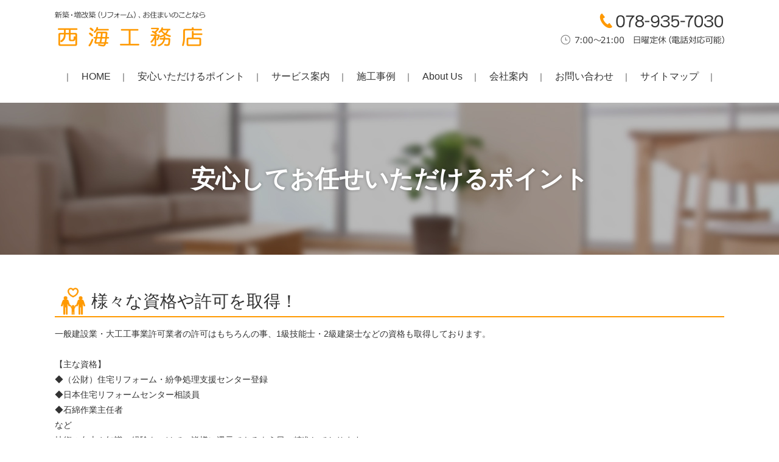

--- FILE ---
content_type: text/html
request_url: http://www.nishiumikoumuten.com/gallery/gallery_list-4741-23146-1.html
body_size: 12737
content:
<!doctype html>
<html><!-- InstanceBegin template="/Templates/index.dwt" codeOutsideHTMLIsLocked="false" -->
<head>
<!-- Google Tag Manager -->
<script>(function(w,d,s,l,i){w[l]=w[l]||[];w[l].push({'gtm.start':
new Date().getTime(),event:'gtm.js'});var f=d.getElementsByTagName(s)[0],
j=d.createElement(s),dl=l!='dataLayer'?'&l='+l:'';j.async=true;j.src=
'https://www.googletagmanager.com/gtm.js?id='+i+dl;f.parentNode.insertBefore(j,f);
})(window,document,'script','dataLayer','GTM-T6WCLN7');</script>
<!-- End Google Tag Manager -->
<meta http-equiv="Content-Language" content="ja" />
<meta charset="shift_jis">
<!-- InstanceBeginEditable name="doctitle" -->
<title>安心してお任せいただけるポイント | 明石 西海工務店</title>
<meta name="Description" content="安心してお任せいただけるポイント。明石市で、昭和60年創業以来新築・増改築(リフォーム)など、住まいに関する事なら何でも対応している工務店です。大工工事が得意で、「床・天井の貼り替え」「キッチン・お風呂・トイレなどの水回りのリフォーム」「カーポートなどのエクステリア」「介護・バリアフリーリフォーム」などの工事には自信をもっております。" />
<meta name="Keywords" content="安心してお任せいただけるポイント,壁,床,張替え,キッチン,トイレ,お風呂,リフォーム,明石" />
<!-- InstanceEndEditable -->
<meta name="robots" content="index,follow" />
<meta name="viewport" content="width=device-width" />
<link rel="stylesheet" href="https://cdnjs.cloudflare.com/ajax/libs/font-awesome/4.7.0/css/font-awesome.css" />
<link rel="canonical" href="http://www.nishiumikoumuten.com/gallery/gallery_list-4741-23146-1.html"/>
<script type="text/javascript" src="../common/js/jquery-1.8.3.min.js"></script>
<link rel="stylesheet" href="../common/css/import.css" />
<link rel="stylesheet" href="../common/css/sidepanel.css" />
<link rel="apple-touch-icon" sizes="180x180" href="../images/icon.png" />
<link rel="apple-touch-icon-precomposed" href="../images/icon.png" />
<link rel="shortcut icon" href="../images/icon.png" />
<link rel="icon" sizes="192x192" href="../images/icon.png" />
<!-- InstanceBeginEditable name="head" -->
<link rel="stylesheet" type="text/css" href="../lightbox2/css/lightbox.css" />
<script type="text/javascript" src="../lightbox2/js/lightbox.js"></script>
<!-- InstanceEndEditable -->
<!-- InstanceParam name="HISTORY-BACK" type="boolean" value="true" -->
<!-- InstanceParam name="contact" type="boolean" value="true" -->
<!-- InstanceParam name="body_id" type="text" value="" -->
</head>
<body id="">
<!-- Google Tag Manager (noscript) -->
<noscript><iframe src="https://www.googletagmanager.com/ns.html?id=GTM-T6WCLN7"
height="0" width="0" style="display:none;visibility:hidden"></iframe></noscript>
<!-- End Google Tag Manager (noscript) -->
<div id="body_bg">
	<header id="header">
		<div id="header-container">
			<!-- InstanceBeginEditable name="h1" -->
				<h1><a href="/"><img src="../images/templates/header_logo.png" alt="安心してお任せいただけるポイント | 明石 西海工務店" /></a></h1>
				<!-- InstanceEndEditable -->
			<!--p id="headerLog"><a href="/"><img src="../images/templates/header_logo.png" alt="新築・増改築（リフォーム）、お住まいのことなら 西海工務店" /></a></p-->
			<p id="headerTel"><a href="tel:078-935-7030">TEL</a></p>
		</div>
		<div id="gnav-container">
			<nav id="gnav">
				<div id="gnav-inner">
					<ul id="fade-in2" class="dropmenu">
						<li><a href="/">HOME</a></li>
						<li><a href="gallery_list-4741-23146-1.html">安心いただけるポイント</a></li>
						<li><span>サービス案内
							<ul class="category">
						<li >
									<a href="/gallery/gallery_list-4742-23147-1.html">床・壁・天井張り替え</a>
							</li>
								<li >
									<a href="/gallery/gallery_list-4742-23148-1.html">水回りリフォーム</a>
							</li>
								<li >
									<a href="/gallery/gallery_list-4742-23149-1.html">エクステリア</a>
							</li>
								<li >
									<a href="/gallery/gallery_list-4742-23150-1.html">介護・バリアフリーリフォーム</a>
							</li>
								<li >
									<a href="/gallery/gallery_list-4742-23151-1.html">耐震診断・補強</a>
							</li>
								<li >
									<a href="/gallery/gallery_list-4742-23152-1.html">新築・増改築</a>
							</li>
			</ul>							</span></li>
						<li><a href="../flow_gallery/gallery_list-2777.html">施工事例</a></li>
						<li><span>About Us
							<ul class="category">
						<li >
									<a href="/gallery/gallery_list-4743-23153-1.html">お客様の声</a>
							</li>
								<li >
									<a href="/gallery/gallery_list-4743-23155-1.html">スタッフ紹介</a>
							</li>
								<li >
									<a href="/gallery/gallery_list-4743-23154-1.html">施工の流れ</a>
							</li>
								<li >
									<a href="/gallery/gallery_list-4743-23522-1.html">ブログ</a>
							</li>
			</ul>							</span></li>
						<li><a href="../company.html">会社案内</a></li>
						<li><a href="../cathand/otoiawase.php?serial=10382">お問い合わせ</a></li>
						<li><a href="../sitemap.html">サイトマップ</a></li>
					</ul>
				</div>
			</nav>
		</div>
		<div class="toggle">menu</div>
	</header>
	<!-- HEADER END --> 
	<!-- InstanceBeginEditable name="MAIN-IMG" -->
	<h2 class="PageTitle"><span>安心してお任せいただけるポイント</span></h2>
	<!-- InstanceEndEditable -->
	<div id="container">
		<div id="wrapper" class="clear">
			<div id="main"> <!-- InstanceBeginEditable name="main" -->
				<div id="gallery3_t1" class="gallery3_t1 gallery3-4741">
					<div id="gallery3_list_t1" class="nekoBase">
						

	<div class="article">
		<div class="articleHead">
												<h3>様々な資格や許可を取得！</h3>
									</div>
		<div class="articleBody">
						<div class="articleContent">
				<p>				<div class="right"><img class="image1" src="http://www.emono1.jp/img/nishiumikoumu/20190528141610_image1_57.jpg" alt="" /></div>一般建設業・大工工事業許可業者の許可はもちろんの事、1級技能士・2級建築士などの資格も取得しております。<br />
<br />
【主な資格】<br />
◆（公財）住宅リフォーム・紛争処理支援センター登録<br />
◆日本住宅リフォームセンター相談員<br />
◆石綿作業主任者<br />
など<br />
技術の向上や知識・経験をつけて、皆様に還元できるよう日々精進しております。				</p>			</div>
		</div>

		
	</div>
	
	<div class="article">
		<div class="articleHead">
												<h3>親切・丁寧な施工をお約束</h3>
									</div>
		<div class="articleBody">
						<div class="articleContent">
				<p>				<div class="right"><img class="image1" src="http://www.emono1.jp/img/nishiumikoumu/20190528142126_image1_2.jpg" alt="" /></div>技術や知識だけではなく、作業も丁寧に行うのが当店の『売り』です。仕上がりも皆様から大変好評いただいております。<br />
万が一、気になる事がございましたらお気軽におっしゃってください。迅速に対応いたします。				</p>			</div>
		</div>

		
	</div>
	
	<div class="article">
		<div class="articleHead">
												<h3>末永くお付き合いできる工務店</h3>
									</div>
		<div class="articleBody">
						<div class="articleContent">
				<p>				<div class="right"><img class="image1" src="http://www.emono1.jp/img/nishiumikoumu/20190611140111_image1_43.jpg" alt="" /></div>現役バリバリで活動している初代ですが、若い2代目も一緒に活動しております。<br />
跡取り問題などで廃業する工務店が多い中、当店では心配ご無用です。				</p>			</div>
		</div>

		
	</div>
	
											</div>
				</div>
				<!-- InstanceEndEditable -->  
				<div class="HistoryBack">
					<div class="Return"><a href='javascript:history.back();'><i class="fa fa-chevron-circle-left"></i> 前のページに戻る</a></div>
				</div>
				<!-- HISTORY-BACK END --> 
				 </div>
			<!-- MAIN END --> 
		</div>
		<!-- WRAPPER END --> 
	</div>
	<!-- CONTAINER END --> 
	<!-- InstanceBeginEditable name="crumbs" -->
	<div id="crumbs">
		<p><a href="/">HOME</a> &gt; 安心してお任せいただけるポイント</p>
	</div>
	<!-- InstanceEndEditable -->
		<div id="gmap">
				<iframe src="https://www.google.com/maps/embed?pb=!1m18!1m12!1m3!1d6561.837313389668!2d134.9162989313716!3d34.68200240000313!2m3!1f0!2f0!3f0!3m2!1i1024!2i768!4f13.1!3m3!1m2!1s0x3554d6a22a74f537%3A0x919200e220a25a14!2z44CSNjc0LTAwNjQg5YW15bqr55yM5piO55-z5biC5aSn5LmF5L-d55S65rGf5LqV5bO277yR77yX77yT77yV4oiS77yU!5e0!3m2!1sja!2sjp!4v1550823657018" width="100%" height="400" frameborder="0" style="border:0" allowfullscreen></iframe>
		</div>
	<footer>
		<div id="footer-container">
			<div id="footer-inner" class="wrap">
				<div id="footerInfo">
					<div id="footerLogo"><img src="../images/templates/footer_logo.png" alt="新築・増改築（リフォーム）、お住まいのことなら 西海工務店" /></div>
					<ul>
						<li id="footerAddress">〒674-0064 兵庫県明石市大久保町江井島1735-4</li>
						<li id="footerTel" class="sizeB weightB"><a href="tel:0789357030"><img src="../images/templates/footer_tel.png" alt="TEL 078-935-7030 【営業時間】7:00～21:00【定休日】日曜定休（電話対応可能）"></a></li>
						<li id="footerMail"><a href="../cathand/otoiawase.php?serial=10382"><img src="../images/templates/footer_mail.png" alt="メールはこちらから"></a></li>
					</ul>
				</div>
				<!---  お問い合わせ ここまで  --->
				<div id="footerMenu" class="toggleWrap">
					<div class="footerMenuItem">
						<ul>
							<li><a href="/">HOME</a></li>
						</ul>
						<ul class="category">
						<li >
									<a href="/gallery/gallery_list-4741-23146-1.html">安心してお任せいただけるポイント</a>
							</li>
			</ul>						<div class="tree">サービス案内
							<ul class="category">
						<li >
									<a href="/gallery/gallery_list-4742-23147-1.html">床・壁・天井張り替え</a>
							</li>
								<li >
									<a href="/gallery/gallery_list-4742-23148-1.html">水回りリフォーム</a>
							</li>
								<li >
									<a href="/gallery/gallery_list-4742-23149-1.html">エクステリア</a>
							</li>
								<li >
									<a href="/gallery/gallery_list-4742-23150-1.html">介護・バリアフリーリフォーム</a>
							</li>
								<li >
									<a href="/gallery/gallery_list-4742-23151-1.html">耐震診断・補強</a>
							</li>
								<li >
									<a href="/gallery/gallery_list-4742-23152-1.html">新築・増改築</a>
							</li>
			</ul>						</div>
					</div>
					<div class="footerMenuItem">
						<div class="tree">施工事例
							<ul class="category">
									<li>
											<a href="/flow_gallery/gallery_list-2777-15104-1.html">
							リフォーム
						</a>
									</li>
						</ul>
						</div>
						<ul class="category">
						<li >
									<a href="/gallery/gallery_list-4743-23153-1.html">お客様の声</a>
							</li>
								<li >
									<a href="/gallery/gallery_list-4743-23155-1.html">スタッフ紹介</a>
							</li>
								<li >
									<a href="/gallery/gallery_list-4743-23154-1.html">施工の流れ</a>
							</li>
								<li >
									<a href="/gallery/gallery_list-4743-23522-1.html">ブログ</a>
							</li>
			</ul>					</div>
					<div class="footerMenuItem">
						<ul>
							<li><a href="../company.html">会社案内</a></li>
							<li><a href="../faq.html">よくある質問</a></li>
							<li><a href="../cathand/otoiawase.php?serial=10382">お問い合わせ</a></li>
							<li><a href="../privacy.html">個人情報保護</a></li>
							<li><a href="../about.html">当サイトについて</a></li>
							<li><a href="../link.html">おすすめサイト</a></li>
							<li><a href="../sitemap.html">サイトマップ</a></li>
						</ul>
					</div>
				</div>
			</div>
			<div id="topcontrol" title="Scroll Back to Top"> <a href="#"><img src="../images/scrollup_off.png" alt="" /></a> </div>
			<div class="footer_wrap">
				<div class="contentWrap">
					<address>
					&copy; <script type="text/javascript">var startYear = 2019;thisDate = new Date();thisYear = thisDate.getFullYear();if(startYear!=thisYear){document.write(startYear+"-"+thisYear);}else{document.write(startYear);}</script> 西海工務店
					</address>
					<div id="banners"> <a href="http://www.e-netten.ne.jp/" target="_blank" rel="nofollow"><img src="http://www.emono.jp/cat_img/001/c.gif" alt="SEO対策 大阪" /></a><a href=" 	http://www.reform-master.net/" target="_blank" rel="nofollow"><img src="http://www.emono.jp/cat_img/003/c.gif" alt="住宅リフォーム" /></a> </div>
				</div>
			</div>
			
			<!--- BANNERS END --> 
		</div>
		<!-- FOOTER END -->
		<!-- address END -->
		<div id="accesslog"> 
			<script type="text/javascript" src="http://www.emono1.jp/client/acc/js.php?shop=nishiumikoumu"></script> 
			<!-- InstanceBeginEditable name="acc" --> 
			
			<script type="text/javascript">acc_analisis('安心してお任せいただけるポイント');</script> <!-- InstanceEndEditable --> </div>
		<!-- accesslog END --> 
	</footer>
</div>
<script type="text/javascript" src="../common/js/ua_telLink.js"></script> 
<script type="text/javascript" src="../common/js/scrolltopcontrol.js"></script> 
<script type="text/javascript" src="../common/js/sidepanel.js" async></script>
</body>
<!-- InstanceEnd --></html>


--- FILE ---
content_type: text/css
request_url: http://www.nishiumikoumuten.com/common/css/sidepanel.css
body_size: 1341
content:
@charset "utf-8";
/* CSS Document */

@media screen and (max-width:599px){
div.toggle{
	position: fixed;
	right: 4px;
	top: 10px;
	display: block;
	text-align: center;
	width: 54px;
	padding: 32px 0 3px;
	background: #f60;
	color: #fff;
	font-size: 10px;
	z-index: 99;
	text-decoration: none;
	-webkit-transition: all .5s;
	transition: all .5s;
	border-radius: 3px;
	box-shadow: 0 1px 3px rgba(0,0,0,0.5);
}
div.toggle:before {
	position: absolute;
	display: inline-block;
	content: " \f03a";
	font-family: FontAwesome;
	font-weight: normal;
	width: 20px;
	height: 20px;
	font-size: 20px;
	right: 50%;
	top: 50%;
	margin-right: -10px;
	margin-top: -22px;
}
.fixed div.toggle{
	position: fixed;
	text-align: right;
	width: 100%;
	height: 100%;
	margin: 0;
	top: 0;
	right: 0;
	background: rgba(2, 2, 2, 0.4);
	border: none;
}
.fixed div.toggle:before{
	right: 10%;
}
div.toggleWrap {
	position: fixed;
	width: 275px;
	overflow: auto;
	padding: 10px 5px 0 5px;
	top: 0;
	right: -300px;
	background: #ffffff;
	box-shadow: -3px 0px 3px rgba(0,0,0,0.2);
	z-index: 999;
	-webkit-box-sizing: border-box;
	-moz-box-sizing: border-box;
	box-sizing: border-box;
	-webkit-transition: all .5s;
	transition: all .5s;
}
.fixed div.toggleWrap{
	right: 0;
}
}
@media screen and (min-width:600px){
	div.toggleWrap {
		height: auto!important;
	}
}/* PC END */

--- FILE ---
content_type: text/css
request_url: http://www.nishiumikoumuten.com/common/css/base.css
body_size: 46759
content:
@charset "Shift_JIS";
/* ============================================================
guideline:since:writer:last_editday:last_editor:
============================================================ */

/*cssの初期化*/
/*タグの基本設定*/
/*タグの共有設定*/
/*枠基本スタイル*/
/*ナビゲーションの位置*/
/*スマートフォンサイト切り替えリンク*/

/*ヘッダー*/
/*グローバルメニュー*/
/*メインイメージ*/
/*メインコンテンツ*/
/*サイドメニュー*/
/*フッター*/

/*会社案内　company.html*/
/*個人情報保護　privacy.html*/
/*当サイトについて　about.html*/
/*相互リンク　link.html*/
/*について　law.html*/
/*サイトマップ　sitemap.html*/
/*トップ　index.html*/


/* ============================================================
cssの初期化
============================================================ */
@font-face {
	font-family: "Yu Gothic";
	src: local("Yu Gothic Medium");
	font-weight: 400;
}

@media print {
body {
	width: 100%;
	position: relative;
	transform-origin: 0 0;
}
}
html, body, h1, h2, h3, h4, h5, h6, address, div, blockquote, p, pre, ul, ol, li, dl, dt, dd, hr, table, caption, th, td, span, em, strong, dfn, code, samp, kbd, var, cite, abbr, acronym, sub, sup, q, br, ins, del, a, img, object, iframe {
	font-family: -apple-system, BlinkMacSystemFont, "Helvetica Neue", "Noto Sans Japanese", "ヒラギノ角ゴ ProN W3", Hiragino Kaku Gothic ProN, Arial, Meiryo, sans-serif;
	font-feature-settings : "palt" 1;
	margin: 0;
	padding: 0;
	font-size: 100%;
}
/* ============================================================
タグの基本設定
============================================================ */
a {
	outline: none;
	color: #333333;
	text-decoration: none;
	box-sizing: border-box;
	-webkit-transition: all .3s;
	transition: all .3s;
}
a img {
	border: none;
}
a:hover {
	color: #666666;
	text-decoration: none;
	box-sizing: border-box;
	-webkit-transition: all .3s;
	transition: all .3s;
}
a:hover img {
	filter: alpha(opacity=60);
	-moz-opacity: 0.60;
	opacity: 0.60;
}
hr {
	display: none;
}
ul {
	list-style: none;
}
/* ============================================================
枠基本スタイル
============================================================ */
html {
	font-size: 62.5%; /*10px*/
}
body {
	line-height: 1.6;
	font-size: 1.4rem;/*16px同様のサイズ*/
	background-size: 100%;
	color: #333;
}
div#body_bg {
	width: 100%;
	margin: 0 auto;
	/* background:#fff; */
	position: relative;
}
#index_body div#container {
	width: 100%;
	margin: 0 auto;
	overflow: hidden;
}
div#container {
	width: 1100px;
	margin: 0 auto;
}
div#wrapper {
	clear: both;
	width: 100%;
	padding: 0;
}
div#wrapper:after {
	content: "";
	display: block;
	height: 0;
	clear: both;
}
/* ============================================================
猫えびすアクセス解析が吐き出すimgタグがIEで1行分の高さを作ってしまうのを防ぐため
============================================================ */
img.emono1_acc_image.emono1_acc_image_acc {
	display: none;
}
img.emono1_acc_image.emono1_acc_image_ana {
	display: none;
}
table.contents_main+script+img {
	display: none;
}
table.contents_main+script+img+script+img {
	display: none;
}
/* ============================================================
タグの共通設定
============================================================ */
/* 各ページのページタイトル
---------------------------------------------------------- */
.PageTitle {
	display: block;
	margin: 0 0 3em;
	position: relative;
	background: #222;
	color: #fff;
	text-align: center;
}
.SmallTitle {
	clear: both;
	margin: 10px 0 15px;
	font-size: 2em;
	line-height: 1.3;
	font-weight: normal;
	display: block;
	padding: 2px 10px;
	border-bottom: 2px solid #f90;
}
/* table基本設定
---------------------------------------------------------- */
div#otoiawase table, div#PrivacyWrapper div#privacy dl dd table.companyTable, div#about dl dd table, div#link01 table, div.company02 table, div#law02 table {
	border-collapse: separate;
	width: 100%;
}
div#PrivacyWrapper div#privacy dl dd table.companyTable tr, div#about dl dd table.tr, div#link01 table tr, div.company02 table tr {
}
div#otoiawase table td.form_index, div#PrivacyWrapper div#privacy dl dd table.companyTable tr th, div#about dl dd table tr th, div#link01 table tr th, div.company02 table tr td.col_1, div#law02 table td.left {
	width: 20%;
	padding: 8px 10px;
	border: 1px solid #ccc;
	background: #f3f3f3;
}
div#otoiawase table td.list_value, div#PrivacyWrapper div#privacy dl dd table.companyTable tr td, div#about dl dd table tr td, div#link01 table tr td, div.company02 table tr td.col_2, div#law02 table td.right {
	padding: 8px 10px;
	border: 1px solid #ccc;
}
div#otoiawase table td.list_value:after {
	content : "";
	display : block;
	height : 0;
	clear : both;
}
/* セル均等設定 */
table.fixed {
	table-layout: fixed;
}
/* ボーダー有り */
table.border-on {
	width: 100%;
	margin: 10px 0;
	border: 1px solid #c8c8c8;
	border-collapse: collapse;
	box-sizing: border-box;
}
table.border-on td {
	padding: 5px;
	border: 1px solid #c8c8c8;
}
/* ボーダー無し */
table.border-off {
	width: 100%;
	margin: 10px 0;
	border-collapse: collapse;
	box-sizing: border-box;
}
table.border-off td {
	padding: 5px;
}
/* tableScr */
.tableScr {
	overflow: auto;
	white-space: nowrap;
}
.tableScr table {
	border-collapse: collapse;
}
.tableScr table td, .tableScr table th {
	padding: 10px 10px;
	text-align: center;
	vertical-align: middle;
}
.tableScr table td a, .tableScr table th a {
	color: #fff;
}
/* dl基本設定
---------------------------------------------------------- */
div#PrivacyWrapper div#privacy dl, div#about dl {
}
div#company dl dt, div#PrivacyWrapper div#privacy dl dt, div#about dl dt {
	clear: both;
	padding: 5px 15px;
	position: relative;
	font-size: 115%;
	font-weight: bold;
	color: #333;
	background: #fc0;
	border-radius: 5px;
}
div#company dl dd, div#PrivacyWrapper div#privacy dl dd, div#about dl dd {
	margin: 10px 0 30px;
	padding: 0;
}
div#PrivacyWrapper div#privacy dl dd p, div#about dl dd p {
	margin: 10px 0;
}
div#PrivacyWrapper div#privacy dl dd ol, div#about dl dd ol {
	padding-left: 13px;
	margin: 10px 0 10px 13px;
	border: none;
}
div#PrivacyWrapper div#privacy dl dd li, div#about dl dd ol li {
	margin: 0 0 10px 0;
}
div#PrivacyWrapper div#privacy dl dd a, div#about dl dd a {
}
div#PrivacyWrapper div#privacy dl dd a:hover, div#about dl dd a:hover {
}
/* 猫システム 編集可能領域 共通CSS
---------------------------------------------------------- */
div#wrapper div#main .nekoBase img {
	margin: 0 0 8px;
	max-width: 100%;
}
div#wrapper div#main .nekoBase a img {
	max-width: calc((100% - 2.5em )/ 3);
}
div#wrapper div#main .nekoBase .big {
	width: auto;
}
div#wrapper div#main .nekoBase .big a img {
	max-width: 100%;
}
div#wrapper div#main .nekoBase .left {
	float: left;
	margin-right: 10px;
	width: 30%;
}
div#wrapper div#main .nekoBase .right {
	float: right;
	margin-left: 10px;
	width: 30%;
}
div#wrapper div#main .nekoBase .left img, div#wrapper div#main .nekoBase .right img {
	max-width: 100%;
}
/* コメント部分uタグ */
u {
	display: block;
	margin-bottom: -1.5em;
	font-size: 140%;
	font-weight: bold;
	text-decoration: none;
	color: #f80;
}
/*リンク、ボタンに関するCSS
---------------------------------------------------------- */
/*btn01*/
.btn01 {
}
.btn01 a {
	display: inline-block;
	text-decoration: none;
	margin: 15px 0;
	padding: 15px 50px;
	font-size: 120%;
	font-weight: bold;
	color: #fff;
	background: #32b78b;
	border-radius: 5px;
} 
.btn01 a:hover {
	opacity: 0.6;
}
.btn01 a:after {
	content: "\f061";
	font-family: FontAwesome;
	margin-left: 10px;
}
/*btn02*/
.btn02 {
}
.btn02 a {
	display: inline-block;
	text-decoration: none;
	padding: 10px 30px;
	font-size: 1;
	background: #333;
	color: #fff;
	border: 1px solid #ccc;
	margin: 10px 20px;
}
/*システムボタン*/
.indexImgRight table td div {
	text-align: left;
}
.indexImgLeft table td div, div#cathand_car_List dl dd p.detailBtn, div#cathand_bike_List dl dd p.detailBtn {
	text-align: left;
}
.indexFixedImg table td div a, .indexImgRight table td div a, .indexImgLeft table td div a, div.gallery4 div.galleryList div.gallery div.galleryInner div.galleryContent div.detailLink a, div#cathand_list div#contents table tr td div.inside p.detail a, div#cathand_car_List dl dd p.detailBtn a, div#cathand_bike_List dl dd p.detailBtn a, div#side div#side_company table tr td div a {
	color: #fff;
	padding: 1px 20px;
	display: inline-block;
	background: #ee9200;
	box-sizing: border-box;
	border-radius: 5px;
	font-size: small;
}
div#latest table td div a:hover {
	color: #666666;
}
/*contentWrap*/
.contentWrap {
	width: 96%;
	margin: 0 auto;
}
/*テキストに関するCSS
---------------------------------------------------------- */
/* テキスト揃え */
.txtL {
	text-align: left;
}
.txtR {
	text-align: right;
}
.txtC {
	text-align: center;
}
/*色指定*/
.color01 {
	color: #f81200;
}
.color02 {
	color: #0d77e8;
}
/*文字サイズ、太さ指定*/
.sizeB {
	font-size: 150%;
	font-weight: bold;
}
.weightB {
	font-weight: bold;
}
/*textHidden*/
.textHidden {
	overflow: hidden;
	text-indent: 100%;
	white-space: nowrap;
}
/*clearFix*/
.clear:after {
	content : "";
	display : block;
	height : 0;
	clear : both;
}
/*youtube*/
.youtube {
	position: relative;
	width: 100%;
	padding-top: 56.25%;
	height: 0;
	overflow: hidden;
}
.youtube iframe {
	position: absolute;
	top: 0;
	left: 0;
	width: 100% !important;
	height: 100% !important;
}
/*kakomi*/
.kakomi {
	border: 3px solid #ccc;
	padding: 5px;
}
/* 一時的に非表示 jsのフェードインに使用*/
.d_none {
	display: none;
}
/* 12分割レイアウト */
.cell12Box {
}
.pc_cell12Box:after, .tb_cell12Box:after, .sp_cell12Box:after {
	content : "";
	display : block;
	height : 0;
	clear : both;
}
/* ============================================================
ナビゲーションの位置
============================================================ */
div#side {
}
div#main {
	width: 100%;
	line-height: 1.8;
}
div#main img {
	max-width: 100%;
}
/* ============================================================
ヘッダー
============================================================ */
div#header-container {
	clear: both;
	position: relative;
	margin: 0 auto;
	overflow: hidden;/* width: 1100px; */
}
div#header-container:after {
	content : "";
	display : block;
	height : 0;
	clear : both;
}
div#header-container p#headerLog img {
	max-width: 100%;
	max-height: 100%;
}
#headerMail {
	width: 200px;
	height: 44px;
	float: right;
	padding: 10px 0;
	margin: 10px 0;
	background: #ccc;
	text-align: center;
	line-height: 44px;
}
div#header-container #headerEtc {
	font-size: 24px;
}
div#header-container div#headerContact {
	width: 686px;
	float: right;
}
div#header-container p#headerLog {
	margin: 10px 0;
}
/* ============================================================
グローバルメニュー
============================================================ */
div#gnav-container {
}
div#gnav-container ul li {
/* display: inline; */
}
/* ============================================================
メインイメージ
============================================================ */
div#MAIN-IMG {
	width: 100%;
	margin: 0;
	text-align: center;
	overflow: hidden;
}
div#MAIN-IMG img {
	max-width: 100%;
	text-align: center;
}
div#MAIN-IMG .mainSlider {
	display: none;
}
/* ============================================================
パンくずリスト
============================================================ */
div#crumbs {
	width: 100%;
	font-size: 1.2rem;
	background: #fff;
	border-top: 1px solid #ccc;
	border-bottom: 1px solid #e5e6e6;
	box-sizing: border-box;
	padding: 10px;
}
div#crumbs p {
	margin: 0 auto;
	padding: 0;
}
/* ============================================================
前のページの戻る＆ページの先頭に戻る
============================================================ */
/* 前のページの戻る
---------------------------------------------------------- */
div.HistoryBack {
	clear: both;
	padding: 30px 0;
}
div.HistoryBack:after {
	content: "";
	display: block;
	height: 0;
	clear: both;
}
div.HistoryBack div.Return {
	float: left;
	margin-right: 10px;
}
div.HistoryBack div.Return i {
	color: #1fb282
}
/* ページの先頭に戻る
---------------------------------------------------------- */
#topcontrol {
	position: fixed;
	bottom: 30px;
	right: 5px;
	opacity: 1;
	cursor: pointer;
}
#topcontrol a img {
	width: 100px;
	height: 100px
}
/* ============================================================
サイドメニュー*/
/* ============================================================
/* 共通見出し
---------------------------------------------------------- */
/* リンクなし*/
.Side_title {
	display: block;
	padding: 8px 5px 8px 10px;
	background: #666;
	color: #FFF;
}
/* リンクあり*/
.Side_title_a {
}
.Side_title_a a {
	display: block;
	padding: 8px 5px 8px 10px;
	background: #666;
	color: #FFF;
	text-decoration: none;
}
.Side_title_a a:hover {
	background: #999;
	color: #FFF;
}
/* HOME
---------------------------------------------------------- */
div#side ul#side_home li#home {
	margin-bottom: 10px;
	text-align: center;
}
div#side ul#side_home li#home a {
	display: block;
	background: #333;
	padding: 15px;
	color: #fff;
}
div#side ul#side_home li#home a:hover {
	background: #666;
}
/* side_menu
---------------------------------------------------------- */
div#side ul#side_menu {
	margin: 0 0 20px;
}
div#side ul#side_menu>li {
	border-bottom: 1px solid #FFFFFF;
}
div#side ul#side_menu>li>a {
	display: block;
	padding: 7px 7px 7px 10px;
	background: #999999;
	color: #FFFFFF;
	text-decoration: none;
}
div#side ul#side_menu>li>a:hover {
	background: #CCCCCC;
	color: #FFFFFF;
}
/* side_form
---------------------------------------------------------- */
div#side div#side_form {
	width: 100%;
	margin-bottom: 5px;
}
div#side div#side_form table {
	border-collapse: collapse;
}
div#side div#side_form table tr td {
	width: 100%;
	background: #FFFFFF;
	padding-bottom: 5px;
}
div#side div#side_form table tr td img {
	max-width: 100%;
	vertical-align: top;
}
/* side_g4cate&side_g3cate
---------------------------------------------------------- */
div#side div.side_g3cate, div#side div.side_g4cate {
	margin: 0 0 5px 0;
}
div#side div.side_g3cate ul.category, div#side div.side_g4cate ul.category {
	width: 250px;
}
div#side div.side_g3cate ul.category li, div#side div.side_g4cate ul.category li {
	list-style: none;
	border-bottom: 1px solid #FFFFFF;
}
div#side div.side_g3cate ul.category li a, div#side div.side_g4cate ul.category li a {
	display: block;
	padding: 7px 7px 7px 10px;
	background: #999999;
	color: #FFFFFF;
	text-decoration: none;
}
div#side div.side_g3cate ul.category li a:hover, div#side div.side_g4cate ul.category li a:hover {
	background: #CCCCCC;
	color: #FFFFFF;
}
/* サイドメニュー店舗案内
---------------------------------------------------------- */
div#side div#side_company {
	margin: 0 auto 20px;
	width: 250px;
}
div#side div#side_company .Side_title_a a {
	background: #000000;
	margin: 0;
}
div#side div#side_company table {
	border-collapse: collapse;
	width: 100%;
}
div#side div#side_company table tr td {
	background: #FFFFFF;
	border: 1px solid #000000;
	border-top: none;
	padding: 8px;
}
div#side div#side_company table tr td p {
	padding: 10px;
	font-size: small;
	background: #e8ecf8;
}
div#side div#side_company table tr td img {
	border: 1px solid #c8c8c8;
	vertical-align: top;
	width: 100%;
	margin: 0 0 8px;
}
div#side div#side_company table tr td p b {
	color: #ff9336;
}
div#side div#side_company table tr td p u {
	display: block;
	color: #333;
	text-decoration: none;
	font-weight: bold;
	padding: 2px 0 2px 5px;
	margin: 5px 0;
	margin-bottom: -10px;
	border-left: 5px solid #c8c8c8;
	border-bottom: 1px dotted #c8c8c8;
}
div#side div#side_company table tr td div {
	padding: 5px;
}
/* side_banner 外部リンク
---------------------------------------------------------- */
div#side div#side_banner {
	width: 96%;
	margin: 0 auto 10px;
}
div#side div#side_banner table {
	border-collapse: collapse;
	width: 100%;
}
div#side div#side_banner table tr {
}
div#side div#side_banner table tr td {
	width: 100%;
	padding-bottom: 10px;
	text-align: center;
}
div#side div#side_banner table tr td img {
	max-width: 100%;
	vertical-align: top;
	display: block;
	margin: 0 auto;
}
/*side_cate
---------------------------------------------------------- */
div#side div#side_cate {
	margin-bottom: 5px;
	width: 250px;
}
div#side div#side_cate ul.big {
	margin: 0;
	line-height: 1;
}
div#side div#side_cate ul.big li {
	border-bottom: 1px solid #FFF;
}
div#side div#side_cate ul.big li a {
	color: #FFFFFF;
	display: block;
	height: 100%;
	padding: 7px 7px 7px 10px;
	background: #999999;
	text-decoration: none;
}
div#side div#side_cate ul.big li a:hover {
	background: #CCCCCC;
	text-decoration: none;
}
div#side div#side_cate ul.big ul.small li {
	color: #000000;
}
div#side div#side_cate ul.big ul.small li a {
	display: block;
	height: 100%;
	padding: 7px 7px 7px 30px;
	background: #CCCCCC;
}
div#side div#side_cate ul.big ul.small li a:hover {
	background: #DDDDDD;
}
/*side_cart
---------------------------------------------------------- */
div#side div#side_cart {
	width: 250px;
	margin-bottom: 5px;
}
div#side div#side_cart dl {
}
div#side div#side_cart dl dt {
	padding: 5px 10px 0 10px;
	background: #CCCCCC;
	font-weight: bold;
}
div#side div#side_cart dl dd {
	width: 230px;
	padding: 0 10px 5px 10px;
	background: #CCCCCC;
}
div#side div#side_cart dl dd form {
	margin: 0;
	padding: 0;
}
div#side div#side_cart dl dd input#search_btn {
	cursor: pointer;
}
div#side div#side_cart dl dd input#searchwindow {
	width: 215px;
	margin-bottom: 5px;
}
/* ============================================================
マップ
============================================================ */
#gmap {
	line-height: 0;
}
/* ============================================================
フッター
============================================================ */
div#footer-container {
	clear: both;
	width: 100%;
	overflow: hidden;
	padding-top: 20px;
	color: #fff;
	background: #ffa319;
	background-size: 100%;
}
/* フッターロゴ
---------------------------------------------------------- */
div#footer-container div#footerLogo {
}
div#footer-container div#footerLogo:after {
	left: inherit;
	right: 0;
}
/* フッターサイトマップ
---------------------------------------------------------- */
div#footer-container div#footerMenu {
	margin: 0 0 10px 0;
}
div#footer-container div#footerMenu ul {
}
div#footer-container div#footerMenu ul li {
	line-height: 1.4;
}
div#footer-container div#footerMenu ul li a {
	white-space: nowrap;
	color: #fff;
	display: inline-block;
}
div#footer-container div#footerMenu ul li a:hover {
	text-decoration: underline;
}
/* タイトル有り */
div#footer-container div#footerMenu .tree {
}
div#footer-container div#footerMenu .tree ul {
	margin: 0 0 0 1em;
}
div#footer-container div#footerMenu .footerMenuItem .tree ul li a:before {
	content: "┗";
	margin-right: 5px;
}
/* ポータルバナー
---------------------------------------------------------- */
div#footer-container div#banners {
	padding: 0 12px;
	text-align: center;
	margin: 10px;
}
	#footer-container #banners img {
		margin: 0 5px;
	}
/* コピーライト
---------------------------------------------------------- */
address {
	text-align: center;
	padding: 10px;
	font-style: normal;
	color: #fff;
}
/* ============================================================
会社案内　company.html
============================================================ */
div#company {
	width: 100%;
	margin: 0;
}
/* company01
---------------------------------------------------------- */
div#company01 {
	margin-bottom: 30px;
}
/* company02
---------------------------------------------------------- */
div.company02 {
	width: 100%;
	margin-bottom: 30px;
}
/* company03
---------------------------------------------------------- */


div#company03 {
	margin-bottom: 30px;
}
div#company03 div#gmap iframe {
	margin-bottom: 10px;
}
/* ============================================================
個人情報保護　privacy.html
============================================================ */
div#PrivacyWrapper div#privacy {
	width: 100%;
	margin: 0;
}

div#PrivacyWrapper div#privacy p {
	width: 100%;
	margin: 0 0 10px 0;
}
/* ============================================================
当サイトについて　about.html
============================================================ */
div#about {
	width: 100%;
	margin: 0;
}
div#about p {
	width: 100%;
	margin: 0 0 10px 0;
}
/* ============================================================
おすすめサイト　link.html
============================================================ */
div#link {
	width: 100%;
	margin: 0;
}
/* link01
---------------------------------------------------------- */
div#link01 {
	margin-bottom: 3em;
}
div#link01 p {
	margin-bottom: 15px;
}
div#link01 p span {
	font-size: 1.0rem;
}
/*link02*/
div#link02 ul.exWrap{
	clear:both;
	overflow:hidden;
	margin-bottom:10px;
	padding:15px;
	background: #f0e9d0;
	box-sizing: border-box;
	border-radius: 5px;
}
div#link02 ul.exWrap li{
	float: left;
	display: inline;
	margin: 0 15px 5px 0;
	padding:0 0 0 20px;
	font-weight:bold;
	color: #f70;
	background:url(../../images/templates/arrow01_ico.png)  no-repeat left center;
}
div#link02 ul.exWrap li a{
	display:block;
	text-decoration: none;
	white-space: nowrap;
}

div#link02 ul.exWrap li a:hover {
	color: #f90;
	text-decoration: underline;
}
div#link02 p.link_cate{
	clear: both;
	margin: 20px 0 15px 0;
	padding:4px 10px;
	font-size: 110%;
	font-weight:bold;
	background: #fc0;
}

div#link02 p.link_cate:before {
  margin: 0 10px 0 0;
	content:"＞";
}
div#link02 dl.systemDl{
}
div#link02 dl.systemDl dt{
	font-size: 110%;
}
div#link02 dl.systemDl dt a{
	display:block;
	margin: 0 0 5px;
	font-weight:bold;
	text-decoration: none;
	color:#33ba8f;
}
div#link02 dl.systemDl dt a:hover{
	text-decoration: underline;
}
div#link02 dl.systemDl dd{
	margin:0 0 10px 0;
	padding:0 0 10px;
	border-bottom: 1px solid #ccc;
}
div#link02 dl.systemDl dd p{
	margin:0;
}
div#link02 dl.systemDl dd img{
	margin:5px 0;
	max-width:590px;
}
/*--------------------------------------------------------------------*/
/*よくある質問　faq.html*/
/*--------------------------------------------------------------------*/
div#faq {
	width: 100%;
	margin: 0;
}
/*faq01
---------------------------------------------------------- */
div#faq01 p#currentCate {
	padding: 6px 10px;
	margin: 10px 0;
	font-weight: bold;
	background: #f0e9d0;
}
div#faq01 p#currentCate span {
	margin-left: 30px;
}
div#faq01 div.faq {
}
div#faq01 div.faq div#questions_cate {
}
div#faq01 div.faq div#questions_cate ul {
	clear: both;
	width: 100%;
	overflow: hidden;
	padding: 0 0 10px 8px;
	background: #f0e9d0;
	box-sizing: border-box;
}
div#faq01 div.faq div#questions_cate ul:after {
	content: "";
	display: block;
	height: 0;
	clear: both;
}
div#faq01 div.faq div#questions_cate ul li {
	float: left;
	width: 248px;
	padding: 6px 8px;
	margin: 10px 6px 0 0;
	background: #fff;
	text-align: center;
	border: 1px inset #ccc;
}
div#faq01 div.faq div#questions_cate ul li a {
	display: block;
	margin: -6px -8px;
	padding: 6px 8px;
	text-decoration: none;
	text-align: center;
	font-weight: normal;
	color: #FFFFFF;
	background: #f90;
}
div#faq01 div.faq div#questions_cate ul li a:hover {
	opacity: 0.6;
}
div#faq01 div.faq div#questions {
	margin: 30px 0 50px;
}
div#faq01 div.faq div#questions h3 {
	clear: both;
	margin: 10px 0 15px;
	font-size: 2em;
	font-weight: normal;
	display: block;
	padding: 2px 10px;
	border-bottom: 2px solid #f90;
	 padding: 0 0 0 80px;
	background: url(../../images/faq/h3_bg-01.png) no-repeat 10px center;
	 background-size: auto 50px;
}
div#faq01 div.faq div#questions ul {
	margin: 0 5px;
}
div#faq01 div.faq div#questions ul li {
	padding: 10px;
	border-bottom: 1px solid #ccc;
}
div#faq01 div.faq div#questions ul li:before {
	content: "Question";
	margin-right: 10px;
	padding: 1px 5px;
	font-size: x-small;
	background: #fc0;
}
div#faq01 div.faq div#questions ul li a {
}
div#faq01 div.faq div#questions ul li a:hover {
	color: #999999;
	text-decoration: underline;
}
div#faq01 div.faq div#answers {
	clear: both;
	margin: 0 0 30px;
}
div#faq01 div.faq div#answers h3 {
	clear: both;
	margin: 10px 0 15px;
	font-size: 2em;
	font-weight: normal;
	display: block;
	padding: 2px 10px;
	border-bottom: 2px solid #f90;
	 padding: 0 0 0 80px;
	background: url(../../images/faq/h3_bg-02.png) no-repeat 25px center;
	 background-size: auto 50px;
}
div#faq01 div.faq div#answers ul {
	margin: 0 5px;
}
div#faq01 div.faq div#answers ul li dl {
	margin-bottom: 20px;
	padding: 15px 20px;
	border: 1px solid #ccc;
	border-radius: 10px;
	box-sizing: border-box;
}
div#faq01 div.faq div#answers ul li dl dt {
	font-size: 120%;
	font-weight: bold;
	color: #f80;
	text-decoration: none;
}
div#faq01 div.faq div#answers ul li dl dt em {
	font-style: normal;
}
div#faq01 div.faq div#answers ul li dl dd {
	padding: 15px;
	background: #f3f3f3;
}
div#faq01 div.faq div#answers ul li dl dd em {
	margin-right: 10px;
	padding: 2px 5px;
	font-size: small;
	font-style: normal;
	background: #fc0;
}
/* ============================================================
サイトマップ　sitemap.html
============================================================ */
div#sitemap {
	width: 100%;
	margin: 0;
}
div#sitemap p {
	margin: 10px 0 10px 10px;
}
div#sitemap ul {
	margin-left: 10px;
}
div#sitemap ul li {
	padding: 15px 0;
	border-top: 1px solid #ccc;
	background: url(../../images/templates/arrow01_ico.png) no-repeat left center;
}
div#sitemap ul li.nolink {
	display: block;
	color: #333333;
	padding: 10px 0 10px 18px;
	background: url(../../images/templates/arrow01_ico.png) no-repeat left center;
	text-decoration: none;
	font-weight: bold;
}
div#sitemap ul li a {
	display: block;
	padding: 0 0 0 18px;
	background: url(../../images/templates/arrow01_ico.png) no-repeat left center;
	text-decoration: none;
	font-weight: bold;
	line-height: 1.4;
}
div#sitemap ul li a:hover {
	background: url(../../images/templates/arrow01_ico.png) no-repeat left center;
	text-decoration: underline;
}
/* 商品カテゴリー
---------------------------------------------------------- */
/* 大カテゴリー */
div#sitemap ul.big {
	margin-top: -10px;
	margin-bottom: 10px;
}
div#sitemap ul.big li {
	margin-left: 35px;
	padding: 0;
	border-top: none;
	background: none;
}
div#sitemap ul.big li a {
	background: url(../../images/sitemap/cate_small.jpg) no-repeat left center;
	line-height: 1.4;
}
div#sitemap ul.big li a:hover {
	background: url(../../images/sitemap/cate_small.jpg) no-repeat left center;
}
/* 小カテゴリー */
div#sitemap ul.small {
	margin: 0;
	padding: 0;
	line-height: 0;
	font-size: 0;
}
div#sitemap ul.small li {
	margin-left: 35px;
	padding: 0;
	border-bottom: none;
}
div#sitemap ul.small li a {
	display: block;
	padding: 0 0 0 18px;
	text-decoration: none;
	font-weight: bold;
	margin: 0px;
	font-size: 1.2rem;
	line-height: 1.4;
}
div#sitemap ul.small li a:hover {
	text-decoration: underline;
}
/* 施工事例カテゴリー&リフォームカテゴリー
---------------------------------------------------------- */
div#sitemap div.sitemap02 ul.exWrap, div#sitemap div.sitemap02 ul.category {
	margin-top: -10px;
	margin-bottom: 10px;
	line-height: 0;
	font-size: 0;
}
div#sitemap div.sitemap02 ul.exWrap li, div#sitemap div.sitemap02 ul.category li {
	margin-left: 35px;
	padding: 0;
	border-top: none;
	background: none;
}
div#sitemap div.sitemap02 ul.exWrap li a, div#sitemap div.sitemap02 ul.category li a {
	background: url(../../images/sitemap/cate_small.jpg) no-repeat left center;
	font-size: 1.2rem;
	line-height: 1.4;
}
div#sitemap div.sitemap02 ul.exWrap li a:hover, div#sitemap div.sitemap02 ul.category li a:hover {
	background: url(../../images/sitemap/cate_small.jpg) no-repeat left center;
}
/* ============================================================
index.html
============================================================ */

.index_ttl {
	line-height: 1.4;
	text-align: center;
}
#index01 .index_ttl { background: url(../../images/index/index01_ttl_bg.png) no-repeat center top; }
#index02 .index_ttl { background: url(../../images/index/index02_ttl_bg.png) no-repeat center top; }
#index03 .index_ttl { background: url(../../images/index/index03_ttl_bg.png) no-repeat center top; }
#index05 .index_ttl { background: url(../../images/index/index05_ttl_bg.png) no-repeat center top; }
/*index02
---------------------------------------------------------- */
#index02 {
	background: #f0e9d0;
}
/*index04*/
#index04 {
	background: #fc0;
}
/*index06*/
	#index06 {
		background: url(../../images/index/index06_bg.jpg) no-repeat center center;
	}
/*index07*/
	#index07 {
		background: #f0e9d0;
	}
/*news
---------------------------------------------------------- */
div#index08_01 {
/* width: 100%; */
}
div#index08_01 h2 {
	padding: 0 1%;
	font-size: 150%;
	border-bottom: 3px solid #f90;
}
div#index08_01 ul {
	height: 200px;
	overflow: auto;
}
div#index08_01 ul li {
	padding: 10px;
	border-bottom: 1px dotted #ccc;
}
div#index08_01 ul li span {
	margin: 0 0.5em 0 0;
	padding: 0 1em 0 0;
	background: url(../../images/templates/arrow01_ico.png) no-repeat right center;
}
div#index08_01 ul li a {
	color: #333333;
	text-decoration: underline;
}
div#index08_01 ul li a:hover {
	color: #999999;
	text-decoration: underline;
}

@media screen and (max-width:1099px) {
/* ============================================================
フッター
============================================================ */

}/* スマホ&タブレット END */

@media screen and (max-width:599px) {
/*各デバイス非表示設定*/
.sp_no {
	display: none;
}
/* ============================================================
タグの共通設定*/
/* ============================================================
各ページのページタイトル*/
.PageTitle {
	padding: 50px;
	margin-bottom: 2em;
	background: url(../../images/templates/h2_bg.jpg) no-repeat center center;
	background-size: cover;
}
.PageTitle span {
	font-size: 30px;
	line-height: 1.2;
	text-shadow: 0 0 5px rgba(0,0,0,0.3);
}
/* table基本設定 */
div#otoiawase table td.form_index, div#PrivacyWrapper div#privacy dl dd table.companyTable tr th, div#about dl dd table tr th, div#link01 table tr th, div.company02 table tr td.col_1, div#law02 table td.left {
	width: 100%;
	display: block;
	box-sizing: border-box;
	border-bottom: none;
}
div#otoiawase table td.list_value, div#PrivacyWrapper div#privacy dl dd table.companyTable tr td, div#about dl dd table tr td, div#link01 table tr td, div.company02 table tr td.col_2, div#law02 table td.right {
	width: 100%;
	display: block;
	box-sizing: border-box;
}
/*tableScr*/
.tableScr:after {
	content: "※表は右にスライドでご覧いただけます。";
	display: block;
	margin-bottom: 10px;
}
div#wrapper div#main .nekoBase .left {
	float: none;
	margin-right: 0;
	width: 100%;
	text-align:center;
}
div#wrapper div#main .nekoBase .right {
	float: none;
	margin-left: 0;
	width: 100%;
	text-align:center;
}
/*テキストに関するCSS
---------------------------------------------------------- */
/* テキスト揃え */
.sp_txtL {
	text-align: left;
}
.sp_txtR {
	text-align: right;
}
.sp_txtC {
	text-align: center;
}
/* ============================================================
タグの基本設定
============================================================ */
h1 {
}
/* ============================================================
枠基本スタイル
============================================================ */
body {
	min-width: inherit;
	max-width: 100%;/*上記の記述がないとfixedになったときにPCのサイズを見に行く*/
}
body.fixed {
	position: fixed;
	width: 100%;
}
div#container {
	width: 96%;
	margin: 0 auto;
}
/* ============================================================
ヘッダー
============================================================ */
div#header-container {
	padding: 0;
}
div#header-container h1 {
	width: calc(100% - 108px - 40px - 1px);
	margin: auto;
	padding: 8px 0;
	text-align: center;
}
	div#header-container h1 img {
		max-width: 100%;
	}
div#header-container #headerEtc {
	display: none;
}
div#header-container p#headerTel {
}
div#header-container .btn01 {
	display: none;
}
div#header-container p#headerTel a {
	position: fixed;
	left: 4px;
	top: 10px;
	display: block;
	text-align: center;
	width: 54px;
	padding: 32px 0 3px;
	background: #f60;
	color: #fff;
	font-size: 10px;
	z-index: 99;
	text-decoration: none;
	-webkit-transition: all .5s;
	transition: all .5s;
	border-radius: 3px;
	box-shadow: 0 1px 3px rgba(0,0,0,0.5);
}
div#header-container p#headerTel a:before {
	position: absolute;
	display: inline-block;
	content: " \f095";
	font-family: FontAwesome;
	font-weight: normal;
	width: 20px;
	height: 20px;
	font-size: 20px;
	right: 50%;
	top: 50%;
	margin-right: -10px;
	margin-top: -22px;
}
/* ============================================================
グローバルメニュー
============================================================ */
div#gnav-container {
	display: none;
}
/* ============================================================
メインイメージ
============================================================ */
	div#MAIN-IMG {
	position: relative;
	width: 100%;
}
	#main_img_wrap {
	}
div#MAIN-IMG img {
	max-width: 100%;
}
div#MAIN-IMG .mainSlider {
	display: none;
}
	.main_img_catch {
		position: absolute;
		top: 0;
		bottom: 0;
		right: 0;
		left: 0;
	width: 90%;
		margin: auto;
	}
.main_img_catch img {
	max-width: 100%;
	position: absolute;
  z-index:2;
  top: 50%;
  left: 50%;
  -webkit-transform: translate(-50%, -50%); /* Safari用 */
  transform: translate(-50%, -50%);
}
/* ============================================================
フッター
============================================================ */
div#footer-container {
	padding-top: 5%;
}
	div#footerLogo {
		margin: auto;
		text-align: center;
	}
div#footerLogo img {
	max-height: 60px;
}
	#footer-container #footerTel,
	#footer-container #footerAddress {
		margin: 5px 0;
		text-align: center;
	}
	#footer-container #footerTel img {
	max-height: 50px;
	}
	#footer-container #footerMail {
		width: 90%;
		margin: auto;
	}
	#footer-container #footerMail img {
	max-width: 100%;
	}
div#footer-container div#footerLogo:before, div#footer-container div#footerLogo:after {
	width: calc((100% - 153px) / 2 - 30px);
}
div#footer-container div#footerMenu {
	background: #fc0;
}
div#footer-container div#footerMenu p {
	color: #333;
}
div#footer-container div#footerMenu .tree {
	background: rgba(255,255,255,0.75);
	border-bottom: 3px solid #fc0;
	padding: 10px;
	color: #333;
}
div#footer-container div#footerMenu ul {
	font-size: small;
	display: block;
}
div#footer-container .footerMenuItem ul li {
	display: block;
	border-bottom: 1px solid #fff;
}
div#footer-container div#footerMenu ul li a {
	display: block;
	padding: 15px 5px;
	color: #333;
}
	div#footer-container div#banners {
	padding: 0 12px;
	text-align: center;
	margin: 0 5px 10px;
}
	address {
		padding: 5px 0;
	}

/* ============================================================
レイアウトに関するCSS
============================================================ */
/* flex02-04 */
.sp_flexbox02 {
	display: -webkit-box;
	display: -webkit-flex;
	display: -ms-flexbox;
	display: flex;
	-webkit-flex-wrap: wrap;
	-ms-flex-wrap: wrap;
	flex-wrap: wrap;
}
.sp_flexbox02 > * {
	width: calc(100% / 2 - 2% - 1px);
	margin: 1%;
}
.sp_flexbox03 {
	display: -webkit-box;
	display: -webkit-flex;
	display: -ms-flexbox;
	display: flex;
	-webkit-flex-wrap: wrap;
	-ms-flex-wrap: wrap;
	flex-wrap: wrap;
}
.sp_flexbox03 > * {
	width: calc(100% / 3 - 2% - 1px);
	margin: 1%;
}
.sp_flexbox04 {
	display: -webkit-box;
	display: -webkit-flex;
	display: -ms-flexbox;
	display: flex;
	-webkit-flex-wrap: wrap;
	-ms-flex-wrap: wrap;
	flex-wrap: wrap;
}
.sp_flexbox04 > * {
	width: calc(100% / 4 - 2% - 1px);
	margin: 1%;
}
/* ============================================================
index.html
============================================================ */
.index_ttl {
	margin: 0 0 20px;
	font-size: 180%;
	font-weight: normal;
}
/*index01*/
#index01 {
	padding: 5% 0 8%;
}
	#index01 .index_ttl {
		padding: 60px 0 0;
		background-size: auto 50px;
	}
div#index01 table {
	width: 100%;
	table-layout: fixed;
	border-collapse: collapse;
}
div#index01 table tr td {
	width: 100%;
	padding-bottom: 10px;
	text-align: center;
}
div#index01 table tr td img {
	margin-bottom: 10px;
}
	div#index01 table tr td p {
		text-align: left;
	}
/*index02*/
	#index02 {
		padding: 5% 0 7%;
	}
	#index02 .index_ttl {
		padding: 60px 0 0;
		background-size: auto 50px;
	}
#index02 .pc_flexbox03 > * {
	margin: 0 0 1em;
	background: #fff;
}
	#index02 .pc_flexbox03 div .comment {
		padding: 3% 5%;
	}
	#index02 .pc_flexbox03 div .comment u {
		margin: 0 0 -1em;
		font-size: 140%;
		color: #f90;
		text-align: center;
	}
	#index02 .btn01 a {
		margin-top: 20px;
	}
/*index03*/
	#index03 {
		padding: 8% 0 0;
	}
	#index03 .index_ttl {
		padding: 50px 0 0;
		background-size: auto 40px;
	}
	#index03 .sp_flexbox02 > * {
	width: calc(100% / 2 - 1px);
	margin: 0;
		line-height: 0;
}
/*index04*/
	#index04 {
		padding: 10% 0;
	}
/*index05*/
	#index05 {
		padding: 5% 0;
	}
	#index05 .index_ttl {
		padding: 55px 0 0;
		background-size: auto 45px;
	}
/*index06*/
	#index06 {
		padding: 7% 0;
	}
/*index07*/
	#index07 {
		padding: 10% 0;
	}
	#index07 .sp_flexbox02 > * {
	width: calc(100% / 2 - 3% - 1px);
	margin: 0 1.5% 3%;
}
/*index08*/
	#index08 {
		padding: 7% 0;
	}
}/* スマホ END */

@media print, screen and (min-width:600px) {
/*各デバイス非表示設定*/
.pc_no {
	display: none;
}
/* ============================================================
タグの共通設定*/
/* ============================================================
各ページのページタイトル*/
.PageTitle {
	padding: 105px 0;
	background: url(../../images/templates/h2_bg.jpg) no-repeat center center;
}
.PageTitle span {
	font-size: 40px;
	line-height: 40px;
	text-shadow: 0 0 5px rgba(0,0,0,0.3);
}
/*猫システム 編集可能領域 共通CSS*/
div#wrapper div#main .nekoBase .pc_big {
	width: 100%;
}
div#wrapper div#main .nekoBase .pc_left {
	float: left;
	margin-right: 10px;
	width: 30%;
}
div#wrapper div#main .nekoBase .pc_right {
	float: right;
	margin-left: 10px;
	width: 30%;
}
div#wrapper div#main .nekoBase .pc_left img, div#wrapper div#main .nekoBase .pc_right img {
	max-width: 100%;
}

/*contentWrap*/
.contentWrap {
	width: 1100px;
	margin: 0 auto;
}
/* ============================================================
タグの基本設定
============================================================ */
h1 {
}
/* telリンクを無効 */
a[href^="tel:"] {
	cursor: default;
	color: #000;
	pointer-events: none;
}
/* ============================================================
枠基本スタイル
============================================================ */
body {
	min-width: 1100px;
}
div#container {
	position: relative;
}
/* ============================================================
ナビゲーションの位置
============================================================ */
div#side {
	width: 250px;
	float: left;
	height: auto!important;
}
#index_body div#side {
	display: none;
}
div#main {
	line-height: 1.8;
}
#index_body div#main {
	width: 100%;
	float: inherit;
}
div#main img {
	max-width: 100%;
}
.toggle {
	display: none;
}
/* ============================================================
ヘッダー
============================================================ */
div#header-container {
	width: 1100px;
	padding: 18px 0 0;
}
div#header-container h1 {
	text-align: center;
	float: left;
	width: 248px;
}
	div#header-container h1 img {
		max-width: 100%;
	}
div#header-container #headerTel {
	float: right;
	width: 269px;
	height: 59px;
	background: url(../../images/templates/header_tel.png) no-repeat right center;
	background-size: contain;
	overflow: hidden;
	text-indent: 100%;
	white-space: nowrap;
}
/* ============================================================
グローバルメニュー
============================================================ */
div#gnav-container {
	margin: 30px auto;
	box-sizing: border-box;
	text-align: center;
}
div#gnav-container:before, div#gnav-container:after {
	content: "";
	display: table;
}
div#gnav-container:after {
	clear: both;
}
div#gnav-container li {
	position: relative;
	display: inline-block;
	margin: 0;
	padding: 0;
	text-align: center;
}
	div#gnav-container li:before {
		content: "｜";
		float: left;
		padding: 2px 0;
	}
	div#gnav-container ul:after {
		content: "｜";
	}
div#gnav-container li a, div#gnav-container li span {
	display: block;
	margin: 0;
	padding: 0 10px 0 30px;
	font-size: 16px;
	text-decoration: none;
	cursor: pointer;
}
div#gnav-container li a:hover,div#gnav-container li span:hover {
		color: #f60;
	}
div#gnav-container li ul {
	list-style: none;
	position: absolute;
	z-index: 9999;
	width: 250px;
	left: 50%;
	margin-left: -125px;
	padding: 0;
}
div#gnav-container li ul li {
	display: block;
	text-align: center;
}
	div#gnav-container li ul li:before {
		content: none;
		float: none;
		padding: 0;
	}
	div#gnav-container ul li ul:after {
		content: none;
	}
div#gnav-container li ul li+li {
	border-top: 1px solid #fff;
}
div#gnav-container li ul li a {
	width: auto;
	height: auto;
	padding: 10px;
	line-height: 1.5;
	background: rgba(255, 204, 0, 0.95);
	box-shadow: 0 2px 3px rgba(0,0,0,0.2);
	color: #333;
}

/* フェードイン */
div#gnav-container li ul {
	visibility: hidden;
	opacity: 0;
	transition: 0.5s;
}
div#gnav-container li:hover ul {
	visibility: visible;
	opacity: 1;
}
div#gnav-container li ul li a {
	visibility: hidden;
	transition: .5s;
	font-size: 14px;
}
div#gnav-container li ul li a:hover {
	opacity: 0.6;
}
div#gnav-container li:hover ul li a {
	visibility: visible;
	opacity: 1;
}
/* ============================================================
メインイメージ
============================================================ */
div#MAIN-IMG {
	position: relative;
	width: 100%;
	height: 752px;
	margin: 0;
	text-align: center;
	overflow: hidden;
}
	#main_img_wrap {
	}
div#MAIN-IMG img {
	width: 100%;
	text-align: center;
}
div#MAIN-IMG .mainSlider {

	display: none;
}
	.main_img_catch {
		position: absolute;
		top: 0;
		bottom: 0;
		right: 0;
		left: 0;
		width: 844px;
		margin: auto;
	}
.main_img_catch img {
	max-width: 100%;
	position: absolute;
  z-index:2;
  top: 50%;
  left: 50%;
  -webkit-transform: translate(-50%, -50%); /* Safari用 */
  transform: translate(-50%, -50%);
}
/* ============================================================
パンくずリスト
============================================================ */
div#crumbs p {
	width: 1100px;
	margin: 0 auto;
	padding: 0;
}
/* ============================================================
フッター
============================================================ */
div#footer-container {
	padding: 30px 0 0;
}
div#footer-inner {
	width: 1100px;
	margin: 0 auto;
	overflow: hidden;
}
	#footerInfo {
		float: left;
		width: 280px;
	}
	#footerInfo #footerAddress {
		margin: 5px 0 10px;
		font-size: 12px;
		}
	#footerInfo #footerTel {
		margin: 0 0 10px;
	}
	#footerInfo img {
		max-width: 100%;
	}
div#footer-container div#footerMenu {
	float: right;
	width: calc(100% - 430px - 1px);
	padding: 8px 12px;
	height: auto!important;
	display: flex;
}
div#footer-container div#footerMenu:after {
	content : "";
	display : block;
	height : 0;
	clear : both;
}
div#footer-container div#footerMenu .footerMenuItem {
	width: calc(100% / 3 - 20px - 1px);
	text-align: left;
	margin: 0 10px;
}
	div#footer-container div#footerMenu .footerMenuItem:nth-of-type(1) {
		width: 350px;
	}
	div#footer-container div#footerMenu .footerMenuItem li {
		margin: 0 0 5px;
	}
div#footer-container div#footerMenu .footerMenuItem li:before,
div#footer-container div#footerMenu .footerMenuItem .tree:before {
	content: "\f0da";
	font-family: FontAwesome;
	margin-right: 5px;
}
	div#footer-container div#footerMenu .footerMenuItem .tree li:before {
		content: none;
	}
	div#footer-container div#footerMenu .footerMenuItem .category li:before {
		margin-right: 0;
	}
	#footer-container .footer_wrap {
		margin: 20px auto 0;
		border-top: 1px solid #fff;
	}
	#footer-container address {
		float: left;
	}
	#footer-container #banners {
		float: right;
	}
	#footer-container #banners img {
		margin: 0 5px;
	}
/* ============================================================
index.html
============================================================ */
.index_ttl {
	margin: 0 0 40px;
	font-size: 3.2rem;
	font-weight: normal;
}
/* flex02-04 */
.pc_flexbox02 {
	display: -webkit-box;
	display: -webkit-flex;
	display: -ms-flexbox;
	display: flex;
	-webkit-flex-wrap: wrap;
	-ms-flex-wrap: wrap;
	flex-wrap: wrap;
}
.pc_flexbox02 > * {
	width: calc(100% / 2 - 2% - 1px);
	margin: 1%;
}
.pc_flexbox03 {
	display: -webkit-box;
	display: -webkit-flex;
	display: -ms-flexbox;
	display: flex;
	-webkit-flex-wrap: wrap;
	-ms-flex-wrap: wrap;
	flex-wrap: wrap;
}
.pc_flexbox03 > * {
	width: calc(100% / 3 - 2% - 1px);
	margin: 1%;
}
.pc_flexbox04 {
	display: -webkit-box;
	display: -webkit-flex;
	display: -ms-flexbox;
	display: flex;
	-webkit-flex-wrap: wrap;
	-ms-flex-wrap: wrap;
	flex-wrap: wrap;
}
.pc_flexbox04 > * {
	width: calc(100% / 4 - 2% - 1px);
	margin: 1%;
}
	/*index01*/
#index01 {
	padding: 50px 0 80px;
}
	#index01 .index_ttl {
		padding: 70px 0 0;
	}
div#index01 table {
	width: 100%;
	table-layout: fixed;
	border-collapse: collapse;
}
div#index01 table tr td {
	width: 100%;
	padding-bottom: 10px;
	text-align: center;
}
div#index01 table tr td img {
	margin-bottom: 40px;
}
/*index02*/
	#index02 {
		padding: 50px 0 70px;
	}
	#index02 .index_ttl {
		padding: 70px 0 0;
		background-size: auto 65px;
	}
#index02 .pc_flexbox03 > * {
	background: #fff;
}
	#index02 .pc_flexbox03 div .comment {
		padding: 10px 20px 15px;
	}
	#index02 .pc_flexbox03 div .comment u {
		margin: 0 0 -0.5em;
		font-size: 2rem;
		color: #f90;
		text-align: center;
	}
	#index02 .btn01 a {
		margin-top: 40px;
	}
/*index03*/
	#index03 {
		padding: 80px 0 0;
	}
	#index03 .index_ttl {
		padding: 60px 0 0;
		background-size: auto 53px;
	}
	#index03 .pc_flexbox03 > * {
	width: calc(100% / 3 - 1px);
	margin: 0;
		line-height: 0;
}
/*index04*/
	#index04 {
		padding: 50px 0;
	}
	#index04 .contentWrap {
		width: 690px;
	}
/*index05*/
	#index05 {
		padding: 50px 0;
	}
	#index05 .index_ttl {
		padding: 70px 0 0;
		background-size: auto 65px;
	}
/*index06*/
	#index06 {
		padding: 70px 0;
	}
/*index07*/
	#index07 {
		padding: 75px 0 65px;
	}
	#index07 .contentWrap {
		width: 980px;
	}
	#index07 .pc_flexbox04 > * {
	width: calc(100% / 4 - 60px - 1px);
	margin: 0 30px;
		line-height: 0;
}
/*index08*/
	#index08 {
		padding: 75px 0;
	}
}/* PC END */



--- FILE ---
content_type: text/css
request_url: http://www.nishiumikoumuten.com/common/css/nekostyle.css
body_size: 14338
content:
@charset "Shift_JIS";
/*G3_タイトルあり*/
/*G3_タイトルなし*/
/*G4流れ施工事例*/
/*お問い合わせフォーム*/

/* ============================================================
システム共通
============================================================ */
/* カテゴリー吐き出し
---------------------------------------------------------- */
/* 見出し */
div.gallery4 p.cate_choice, div#gallery3_t1 p.cate_choice {
	display: block;
	background: #f0e9d0;
	padding: 10px 15px;
	margin: 5px 0 0 0;
	font-weight: bold;
}
div.gallery4 p.cate_choice:before, div#gallery3_t1 p.cate_choice:before {
	content: " \f0c9";
	font-family: FontAwesome;
	margin-right: 5px;
	color: #f90;
}
/* リスト */
div.gallery4 ul.category, div#gallery3_t1 ul.category {
	margin-bottom: 40px;
	background: #f0e9d0;
}
div.gallery4 ul.category:after, div#gallery3_t1 ul.category:after {
	content: "";
	display: block;
	height: 0;
	clear: both;
}
div.gallery4 ul.category li, div#gallery3_t1 ul.category li {
	padding: 5px 15px;
	display: block;
	clear: both;
}
div.gallery4 ul.category li:before, div#gallery3_t1 ul.category li:before {
	display: inline-block;
	content: " \f105";
	font-family: FontAwesome;
	margin-right: 5px;
	width: 10px;
	float: left;
	color: #1fb282;
}
div.gallery4 ul.category li a, div#gallery3_t1 ul.category li a {
	display: block;
}
div.gallery4 ul.category li a:hover, div#gallery3_t1 ul.category li a:hover {
	background: rgba(255,255,255,0.7);
}
/* カテゴリー画像バナーパターン
---------------------------------------------------------- */
div.gallery4 div.category div.categoryContent, div#gallery3_1 div.category div.categoryContent, div#gallery3_t1 div.category div.categoryContent {
	overflow: hidden;
	margin-bottom: 20px;
}
div.gallery4 div.category div.categoryContent div.image, div#gallery3_1 div.category div.categoryContent div.image, div#gallery3_t1 div.category div.categoryContent div.image {
	width: 100%;
	margin: 0 0 5px;
	text-align: center;
}
div.gallery4 div.category div.categoryContent div.image img, div#gallery3_1 div.category div.categoryContent div.comment img, div#gallery3_t1 div.category div.categoryContent div.comment img {
	max-width: 100%;
}
div.gallery4 div.category div.categoryContent div.comment p, div#gallery3_1 div.category div.categoryContent div.comment p, div#gallery3_t1 div.category div.categoryContent div.comment p {
	margin-bottom: 10px;
}
/* カテゴリータイトル
---------------------------------------------------------- */
div.gallery4 div.galleryDetail div.title h2, div.gallery4 div.category div.title h2, div#gallery3_t1 .title {
	display: block;
	text-align: left;
	padding: 0 15px;
	margin: 5px 0 30px 0;
	font-size: 2.2em;
	border-left: 5px solid #32b78b;
	border-bottom: 1px solid #ccc;
}
/* タイトルモジュールが重複するため非表示に */
div#gallery3_1 div.category div.title h2 {
	display: none;
}
/* ページャー
---------------------------------------------------------- */
div.gallery4 p.pager-upper, div.gallery4 p.pager-lower, div#gallery3_1 p.pager-upper, div#gallery3_1 p.pager-lower, div#gallery3_t1 p.pager-upper, div#gallery3_t1 p.pager-lower {
	clear: both;
	margin: 5px 0;
	padding: 2px;
	color: #333333;
	font-size: 1.2rem;
}
div.gallery4 p.pager-upper span.totalNum, div.gallery4 p.pager-lower span.totalNum, div#gallery3_1 p.pager-upper span.totalNum, div#gallery3_1 p.pager-lower span.totalNum, div#gallery3_t1 p.pager-upper span.totalNum, div#gallery3_t1 p.pager-lower span.totalNum {
	font-weight: bold;
}
div.gallery4 p.pager-upper span.prevPage, div.gallery4 p.pager-lower span.prevPage, div#gallery3_1 p.pager-upper span.prevPage, div#gallery3_1 p.pager-lower span.prevPage, div#gallery3_t1 p.pager-upper span.prevPage, div#gallery3_t1 p.pager-lower span.prevPage {
	margin: 0 10px;
}
div.gallery4 p.pager-upper span.currentPage, div.gallery4 p.pager-lower span.currentPage, div#gallery3_1 p.pager-upper span.currentPage, div#gallery3_1 p.pager-lower span.currentPage, div#gallery3_t1 p.pager-upper span.currentPage, div#gallery3_t1 p.pager-lower span.currentPage {
	background: #f60;
	color: #FFFFFF;
	padding: 2px 5px;
	margin-left: 5px;
}
div.gallery4 p.pager-upper span.nextPage, div.gallery4 p.pager-lower span.nextPage, div#gallery3_1 p.pager-upper span.nextPage, div#gallery3_1 p.pager-lower span.nextPage, div#gallery3_t1 p.pager-upper span.nextPage, div#gallery3_t1 p.pager-lower span.nextPage {
	margin-left: 10px;
}
/* TOPページでは非表示 */
#index_body div.gallery4 p.pager-upper, div.gallery4 p.pager-lower, #index_body div#gallery3_1 p.pager-upper, div#gallery3_1 p.pager-lower, #index_body div#gallery3_t1 p.pager-upper, div#gallery3_t1 p.pager-lower {
	display: none;
}
/* 本体
---------------------------------------------------------- */
/* 記事内見出し */
div#gallery3_1 div.article div.articleBody div.articleContent u, div#gallery3_t1 div.article div.articleBody div.articleContent u, .gallery4 div.galleryDetail div.DetailList div.detail div.detailInner div.comment p u, .gallery4 div.galleryDetail div.main div.comment p u {
	clear: both;
	margin-bottom: -.5em;
	padding: 5px 15px;
	position: relative;
	font-weight: normal;
	color: #333;
	background: #fc0;
	border-radius: 5px;
}
/* ============================================================
施工事例3
============================================================ */
div#gallery3_1, div#gallery3_t1 {
	width: 100%;
	margin: 0;
}
/* 本体
---------------------------------------------------------- */
div#gallery3_1 div.article, div#gallery3_t1 div.article {
	clear: both;
	overflow: hidden;
	padding: 0 0 20px;
}
/*見出し*/
div#gallery3_1 div#gallery3_list_1 div.article div.articleHead h3, div#gallery3_1 div#gallery3_detail_1 h3, div#gallery3_t1 div#gallery3_list_t1 div.article div.articleHead h3, div#gallery3_t1 div#gallery3_detail_t1 h3 {
	clear: both;
	margin: 10px 0 15px;
	font-size: 2em;
	line-height: 1.4;
	font-weight: normal;
	display: block;
	padding: 2px 10px;
	border-bottom: 2px solid #f90;
}
 div#gallery3_t1.gallery3-4741 div#gallery3_list_t1 div.article div.articleHead h3, div#gallery3_t1.gallery3-4741 div#gallery3_detail_t1 h3 {
	 padding: 5px 0 5px 60px;
	background: url(../../images/index/index02_ttl_bg.png) no-repeat 10px center;
	 background-size: 40px auto;
}
 div#gallery3_t1.gallery3-4742 div#gallery3_list_t1 div.article div.articleHead h3, div#gallery3_t1.gallery3-4742 div#gallery3_detail_t1 h3 {
	 padding: 0 0 0 60px;
	background: url(../../images/index/index03_ttl_bg.png) no-repeat 10px center;
	 background-size: 40px auto;
}
div#gallery3_1 div#gallery3_list_1 div.article div.articleHead h3 a, div#gallery3_t1 div#gallery3_list_t1 div.article div.articleHead h3 a {
	text-decoration: none;
}
/* 記事 */
div#gallery3_1 div.article div.articleBody div.articleContent, div#gallery3_t1 div.article div.articleBody div.articleContent {
	margin-bottom: 3em;
}
div#gallery3_1 div.article div.articleBody div.articleContent img, div#gallery3_t1 div.article div.articleBody div.articleContent img {
	clear: both;
	margin: 8px 0;
	max-width: 100%;
}
/*記事無しテキスト*/
div#gallery3 div.articleNotFound {
}
/* ============================================================
flow-gallery:一覧
============================================================ */
.gallery4 div.galleryList {
	width: 100%;
}
/* 記事一覧
---------------------------------------------------------- */
.gallery4 div.galleryList table {
	width: 100%;
	margin: 10px auto;
	border-collapse: separate;
	table-layout: fixed;
	border-spacing: 10px 0;
}
.gallery4 div.galleryList table td {
	vertical-align: top;
	position: relative;
	box-sizing: border-box;
	display: block;
	width: calc(100% / 3 - 2% - 1px);
	float: left;
	margin: 1%;
}
.gallery4 .g4cell4 div.galleryList table td {
	width: calc(100% / 4 - 2% - 1px);
}
.gallery4 div.galleryList div.gallery div.image img {
	max-width: 100%;
}
/* 新着マーク */
.gallery4 div.galleryList div.gallery div.galleryInner span.new {
	overflow: hidden;
	text-indent: 100%;
	white-space: nowrap;
	display: block;
	width: 65px;
	height: 64px;
	background: url(../../images/ico_new_01.png) no-repeat;

	position: absolute;
	top: 0;
	left: 0;
}
/* 記事一覧見出し */
.gallery4 div.galleryList div.gallery div.galleryInner div.title h3 {
	margin: 0 3% 5px;
	font-size: 120%;
}
.gallery4 div.galleryList div.gallery div.galleryInner div.title h3:before {
	float: left;
	content: "\f0da";
	font-family: FontAwesome;
	color: #fc0;
	margin: 0 5px 0 0;

}
.gallery4 div.galleryList div.gallery div.galleryInner div.title h3 a {
	display: block;
	text-decoration: none;
}
/* 記事一覧本文 */
.gallery4 div.galleryList div.gallery div.galleryInner div.galleryContent div.comment {
	display: none;
}
/* 記事一覧詳細ボタン*/
.gallery4 div.galleryList div.gallery div.galleryInner div.galleryContent div.detailLink {
	margin: 5px 0 0 3%;
}
/* ============================================================
flow-gallery:詳細
============================================================ */
.gallery4 div.galleryDetail div.main {
	width: 100%;
	padding: 20px 20px 10px;
	box-sizing: border-box;
	border: 2px solid #ccc;
	overflow: hidden;
	background: #f3f3f3;
}
/* 記事本文
---------------------------------------------------------- */
/* 記事の画像 左寄せ */
.gallery4 div.galleryDetail div.main div.image {
	float: left;
	margin: 0 30px 0 0;
	width: 30%;
}
.gallery4 div.galleryDetail div.main div.image img {
	max-width: 100%;
}
/* 記事詳細
---------------------------------------------------------- */
.gallery4 div.galleryDetail div.DetailList {
	clear: both;
	width: 100%;
	padding-top: 20px;
}
.gallery4 div.galleryDetail div.DetailList table {
	border-collapse: separate;
	table-layout: fixed;
	width: 100%;
	border-spacing: 10px 20px;
}
.gallery4 div.galleryDetail div.DetailList table td {
	vertical-align: top;
}
/* 詳細画像 */
.gallery4 div.galleryDetail div.DetailList div.detail div.image img {
	max-width: 100%;
}
/* ============================================================
お問い合わせフォーム　otoiawase.php
============================================================ */
div#otoiawase {
	width: 100%;
	margin: 0;
}
div#otoiawase input, div#otoiawase table td.list_value select {
	padding: 5px;
}
/*電話＆FAX画像*/
div#otoiawase dl#otoiawaseData {
	margin-bottom: 40px;
	text-align: center;
}
div#otoiawase dl#otoiawaseData dd.odPhone {
	font-size: 3em;
	margin: 30px 30px 10px;
	display: inline-block;
}
div#otoiawase dl#otoiawaseData dd.odPhone i {
	color: #f80;
}
/*頭出しテキスト*/
div#otoiawase p {
	width: 100%;
	margin: 0 auto;
}
/*まだ、このメールは送信されていません 確認画面時（mode=2）に出る文言*/
div#otoiawase p#otoiawaseCheck {
	width: auto;
	background-color: #f2cfcf;
	border: 1px solid #cc0000;
	color: #333333;
	font-size: 1.8rem;
	margin: 10px 0 30px;
	padding: 10px;
	text-align: center;
}
div#otoiawase p#otoiawaseCheck span {
	color: #cc0000;
}
/*入力→確認→完了*/
div#otoiawase p#otoiawaseFlow {
	margin: 20px auto;
	width: 540px;
	height: 50px;
}
/*【商品名】テキストを消すなど*/
div#otoiawase caption {
}
div#otoiawase caption span.title {
	display: none;
}
div#otoiawase caption span.value {
}
/*お問い合わせフォーム*/

div#otoiawase span.must {
	color: #C00;
	font-size: 1.6rem;
	margin: 0 4px;
}
div#otoiawase table tr.style_field1 input {
	width: 200px;
}
div#otoiawase table tr.style_field2 input {
	width: 150px;
}
div#otoiawase table tr.style_field3 input {
	width: 150px;
}
div#otoiawase table tr.style_name input {
	width: 200px;
}
div#otoiawase table tr.style_kana input {
	width: 200px;
}
div#otoiawase table tr.style_pre option {
	width: 120px;
}
div#otoiawase table tr.style_add input {
	width: 98%;
}
div#otoiawase table tr.style_e_mail input {
	width: 260px;
}
div#otoiawase table tr.style_e_mail_check input {
	width: 260px;
}
div#otoiawase table tr.style_c_mail input {
	width: 260px;
}
div#otoiawase table tr.style_c_mail_check input {
	width: 260px;
}
div#otoiawase table tr td textarea {
	width: 99%;
	height: 300px;
}
div#otoiawase table td.list_value input {
	padding: 3px;
}
div#otoiawase table td.td_submit {
	padding: 5px;
	text-align: center;
}
div#otoiawase table td.td_submit input {
	width: 140px;
	height: 40px;
	font-family: "ヒラギノ角ゴ Pro W3", "Hiragino Kaku Gothic Pro", "メイリオ", Meiryo, Osaka, "ＭＳ Ｐゴシック", "MS PGothic", sans-serif;
	font-size: small;
	margin: 0 0 5px;
}
div#otoiawase table td label {
	display: block;
	float: left;
	margin-right: 5px;
	white-space: nowrap;
}
/*【完了画面 サイト内[HOME]の場合に適用】*/

div#otoiawase a.otoiawase_back {
	display: block;
	margin: 0 0 20px;
}
div#otoiawase a.otoiawase_back:before {
	content: " \f015";
	font-family: FontAwesome;
	margin-right: 5px;
}
div#otoiawase tr.style_zip td.list_value input:nth-child(1), div#otoiawase tr.style_tel td.list_value input:nth-child(1) {
	margin: 0 1px 0 0;
}
div#otoiawase tr.style_zip td.list_value input:nth-child(2), div#otoiawase tr.style_zip td.list_value input:nth-child(3), div#otoiawase tr.style_tel td.list_value input:nth-child(2), div#otoiawase tr.style_tel td.list_value input:nth-child(3) {
	margin: 0 1px;
}
@media screen and (max-width:599px) {
/* カテゴリータイトル
---------------------------------------------------------- */
div.gallery4 div.galleryDetail div.title h2, div.gallery4 div.category div.title h2, div#gallery3_t1 h2.title {
	display: block;
	text-align: left;
	padding: 0 10px;
	margin: 5px 0 10px 0;
	font-size: 160%;
	border-left: 5px solid #32b78b;
}
.gallery4 div.galleryList table {
	border-collapse: collapse;
	border-spacing: none;
}
.gallery4 div.galleryList table td {
	width: calc((100% - 8% ) / 2);
	float: left;
	display: block;
	margin: 2%;
}
.gallery4 div.galleryList table td:nth-child(2n+1) {
	clear: both;
}
.gallery4 div.galleryDetail div.main div.image {
	float: none;
	margin: 0;
	width: 100%;
}
div#otoiawase dl#otoiawaseData dd.odPhone {
	font-size: 2.5em;
	margin: 10px 0;
	display: inline-block;
}
}
/*　スマホ END　*/

@media screen and (min-width:600px) {
div.gallery4 ul.category, div#gallery3_t1 ul.category {
	display: flex;
	flex-wrap: wrap;
	padding: 0 5px 5px;
}
div.gallery4 ul.category li, div#gallery3_t1 ul.category li {
	width: calc(100% / 4 - 10px - 1px);
	margin: 5px;
	box-sizing: border-box;
	text-align: center;
	background: #fff;
}	
	div.gallery4 ul.category li, div#gallery3_t1 ul.category li a:hover {
		opacity: 0.6;
	}
}